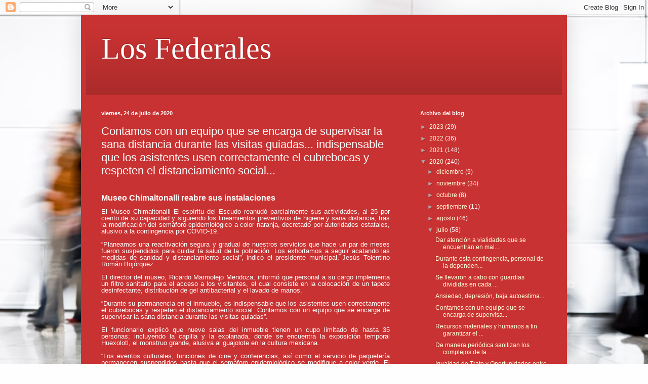

--- FILE ---
content_type: text/html; charset=UTF-8
request_url: https://losfederalesinforman.blogspot.com/2020/07/contamos-con-un-equipo-que-se-encarga.html
body_size: 13248
content:
<!DOCTYPE html>
<html class='v2' dir='ltr' lang='es'>
<head>
<link href='https://www.blogger.com/static/v1/widgets/335934321-css_bundle_v2.css' rel='stylesheet' type='text/css'/>
<meta content='width=1100' name='viewport'/>
<meta content='text/html; charset=UTF-8' http-equiv='Content-Type'/>
<meta content='blogger' name='generator'/>
<link href='https://losfederalesinforman.blogspot.com/favicon.ico' rel='icon' type='image/x-icon'/>
<link href='https://losfederalesinforman.blogspot.com/2020/07/contamos-con-un-equipo-que-se-encarga.html' rel='canonical'/>
<link rel="alternate" type="application/atom+xml" title="Los Federales - Atom" href="https://losfederalesinforman.blogspot.com/feeds/posts/default" />
<link rel="alternate" type="application/rss+xml" title="Los Federales - RSS" href="https://losfederalesinforman.blogspot.com/feeds/posts/default?alt=rss" />
<link rel="service.post" type="application/atom+xml" title="Los Federales - Atom" href="https://www.blogger.com/feeds/317049643311275341/posts/default" />

<link rel="alternate" type="application/atom+xml" title="Los Federales - Atom" href="https://losfederalesinforman.blogspot.com/feeds/5633491296858814625/comments/default" />
<!--Can't find substitution for tag [blog.ieCssRetrofitLinks]-->
<meta content='https://losfederalesinforman.blogspot.com/2020/07/contamos-con-un-equipo-que-se-encarga.html' property='og:url'/>
<meta content=' Contamos con un equipo que se encarga de supervisar la sana distancia durante las visitas guiadas...  indispensable que los asistentes usen correctamente el cubrebocas y respeten el distanciamiento social...' property='og:title'/>
<meta content='               Museo Chimaltonalli reabre sus instalaciones       El Museo Chimaltonalli El espíritu del Escudo reanudó parcialmente sus act...' property='og:description'/>
<title>Los Federales:  Contamos con un equipo que se encarga de supervisar la sana distancia durante las visitas guiadas...  indispensable que los asistentes usen correctamente el cubrebocas y respeten el distanciamiento social...</title>
<style id='page-skin-1' type='text/css'><!--
/*
-----------------------------------------------
Blogger Template Style
Name:     Simple
Designer: Blogger
URL:      www.blogger.com
----------------------------------------------- */
/* Content
----------------------------------------------- */
body {
font: normal normal 12px Arial, Tahoma, Helvetica, FreeSans, sans-serif;
color: #fffdfc;
background: #fefefe url(//themes.googleusercontent.com/image?id=1CVtjxVknoYTX4Kys5N435vB95BN7PXF9ste8Z9xYTvHN-Jk5cSh1TVfGsJ5WiV71Qz_-) no-repeat fixed top center /* Credit: Bim (http://www.istockphoto.com/googleimages.php?id=8500859&platform=blogger) */;
padding: 0 40px 40px 40px;
}
html body .region-inner {
min-width: 0;
max-width: 100%;
width: auto;
}
h2 {
font-size: 22px;
}
a:link {
text-decoration:none;
color: #ffffdc;
}
a:visited {
text-decoration:none;
color: #e3c7ab;
}
a:hover {
text-decoration:underline;
color: #ffffff;
}
.body-fauxcolumn-outer .fauxcolumn-inner {
background: transparent none repeat scroll top left;
_background-image: none;
}
.body-fauxcolumn-outer .cap-top {
position: absolute;
z-index: 1;
height: 400px;
width: 100%;
}
.body-fauxcolumn-outer .cap-top .cap-left {
width: 100%;
background: transparent none repeat-x scroll top left;
_background-image: none;
}
.content-outer {
-moz-box-shadow: 0 0 40px rgba(0, 0, 0, .15);
-webkit-box-shadow: 0 0 5px rgba(0, 0, 0, .15);
-goog-ms-box-shadow: 0 0 10px #333333;
box-shadow: 0 0 40px rgba(0, 0, 0, .15);
margin-bottom: 1px;
}
.content-inner {
padding: 10px 10px;
}
.content-inner {
background-color: #c93232;
}
/* Header
----------------------------------------------- */
.header-outer {
background: rgba(111, 111, 111, 0) url(https://www.blogblog.com/1kt/simple/gradients_deep.png) repeat-x scroll 0 -400px;
_background-image: none;
}
.Header h1 {
font: normal normal 60px Georgia, Utopia, 'Palatino Linotype', Palatino, serif;
color: #ffffff;
text-shadow: -1px -1px 1px rgba(0, 0, 0, .2);
}
.Header h1 a {
color: #ffffff;
}
.Header .description {
font-size: 140%;
color: #ffffff;
}
.header-inner .Header .titlewrapper {
padding: 22px 30px;
}
.header-inner .Header .descriptionwrapper {
padding: 0 30px;
}
/* Tabs
----------------------------------------------- */
.tabs-inner .section:first-child {
border-top: 0 solid #be3636;
}
.tabs-inner .section:first-child ul {
margin-top: -0;
border-top: 0 solid #be3636;
border-left: 0 solid #be3636;
border-right: 0 solid #be3636;
}
.tabs-inner .widget ul {
background: #b33b3b none repeat-x scroll 0 -800px;
_background-image: none;
border-bottom: 1px solid #be3636;
margin-top: 1px;
margin-left: -30px;
margin-right: -30px;
}
.tabs-inner .widget li a {
display: inline-block;
padding: .6em 1em;
font: normal normal 14px Arial, Tahoma, Helvetica, FreeSans, sans-serif;
color: #ffffdc;
border-left: 1px solid #c93232;
border-right: 0 solid #be3636;
}
.tabs-inner .widget li:first-child a {
border-left: none;
}
.tabs-inner .widget li.selected a, .tabs-inner .widget li a:hover {
color: #ffffff;
background-color: #a74242;
text-decoration: none;
}
/* Columns
----------------------------------------------- */
.main-outer {
border-top: 0 solid #be3636;
}
.fauxcolumn-left-outer .fauxcolumn-inner {
border-right: 1px solid #be3636;
}
.fauxcolumn-right-outer .fauxcolumn-inner {
border-left: 1px solid #be3636;
}
/* Headings
----------------------------------------------- */
div.widget > h2,
div.widget h2.title {
margin: 0 0 1em 0;
font: normal bold 11px Arial, Tahoma, Helvetica, FreeSans, sans-serif;
color: #ffffff;
}
/* Widgets
----------------------------------------------- */
.widget .zippy {
color: #aaaaaa;
text-shadow: 2px 2px 1px rgba(0, 0, 0, .1);
}
.widget .popular-posts ul {
list-style: none;
}
/* Posts
----------------------------------------------- */
h2.date-header {
font: normal bold 11px Arial, Tahoma, Helvetica, FreeSans, sans-serif;
}
.date-header span {
background-color: rgba(111, 111, 111, 0);
color: #fffdfc;
padding: inherit;
letter-spacing: inherit;
margin: inherit;
}
.main-inner {
padding-top: 30px;
padding-bottom: 30px;
}
.main-inner .column-center-inner {
padding: 0 15px;
}
.main-inner .column-center-inner .section {
margin: 0 15px;
}
.post {
margin: 0 0 25px 0;
}
h3.post-title, .comments h4 {
font: normal normal 22px Arial, Tahoma, Helvetica, FreeSans, sans-serif;
margin: .75em 0 0;
}
.post-body {
font-size: 110%;
line-height: 1.4;
position: relative;
}
.post-body img, .post-body .tr-caption-container, .Profile img, .Image img,
.BlogList .item-thumbnail img {
padding: 4px;
background: #ffffff;
border: 1px solid #e60000;
-moz-box-shadow: 1px 1px 5px rgba(0, 0, 0, .1);
-webkit-box-shadow: 1px 1px 5px rgba(0, 0, 0, .1);
box-shadow: 1px 1px 5px rgba(0, 0, 0, .1);
}
.post-body img, .post-body .tr-caption-container {
padding: 8px;
}
.post-body .tr-caption-container {
color: #737373;
}
.post-body .tr-caption-container img {
padding: 0;
background: transparent;
border: none;
-moz-box-shadow: 0 0 0 rgba(0, 0, 0, .1);
-webkit-box-shadow: 0 0 0 rgba(0, 0, 0, .1);
box-shadow: 0 0 0 rgba(0, 0, 0, .1);
}
.post-header {
margin: 0 0 1.5em;
line-height: 1.6;
font-size: 90%;
}
.post-footer {
margin: 20px -2px 0;
padding: 5px 10px;
color: #f2e6d9;
background-color: #be3636;
border-bottom: 1px solid rgba(111, 111, 111, 0);
line-height: 1.6;
font-size: 90%;
}
#comments .comment-author {
padding-top: 1.5em;
border-top: 1px solid #be3636;
background-position: 0 1.5em;
}
#comments .comment-author:first-child {
padding-top: 0;
border-top: none;
}
.avatar-image-container {
margin: .2em 0 0;
}
#comments .avatar-image-container img {
border: 1px solid #e60000;
}
/* Comments
----------------------------------------------- */
.comments .comments-content .icon.blog-author {
background-repeat: no-repeat;
background-image: url([data-uri]);
}
.comments .comments-content .loadmore a {
border-top: 1px solid #aaaaaa;
border-bottom: 1px solid #aaaaaa;
}
.comments .comment-thread.inline-thread {
background-color: #be3636;
}
.comments .continue {
border-top: 2px solid #aaaaaa;
}
/* Accents
---------------------------------------------- */
.section-columns td.columns-cell {
border-left: 1px solid #be3636;
}
.blog-pager {
background: transparent none no-repeat scroll top center;
}
.blog-pager-older-link, .home-link,
.blog-pager-newer-link {
background-color: #c93232;
padding: 5px;
}
.footer-outer {
border-top: 0 dashed #bbbbbb;
}
/* Mobile
----------------------------------------------- */
body.mobile  {
background-size: auto;
}
.mobile .body-fauxcolumn-outer {
background: transparent none repeat scroll top left;
}
.mobile .body-fauxcolumn-outer .cap-top {
background-size: 100% auto;
}
.mobile .content-outer {
-webkit-box-shadow: 0 0 3px rgba(0, 0, 0, .15);
box-shadow: 0 0 3px rgba(0, 0, 0, .15);
}
.mobile .tabs-inner .widget ul {
margin-left: 0;
margin-right: 0;
}
.mobile .post {
margin: 0;
}
.mobile .main-inner .column-center-inner .section {
margin: 0;
}
.mobile .date-header span {
padding: 0.1em 10px;
margin: 0 -10px;
}
.mobile h3.post-title {
margin: 0;
}
.mobile .blog-pager {
background: transparent none no-repeat scroll top center;
}
.mobile .footer-outer {
border-top: none;
}
.mobile .main-inner, .mobile .footer-inner {
background-color: #c93232;
}
.mobile-index-contents {
color: #fffdfc;
}
.mobile-link-button {
background-color: #ffffdc;
}
.mobile-link-button a:link, .mobile-link-button a:visited {
color: #c93232;
}
.mobile .tabs-inner .section:first-child {
border-top: none;
}
.mobile .tabs-inner .PageList .widget-content {
background-color: #a74242;
color: #ffffff;
border-top: 1px solid #be3636;
border-bottom: 1px solid #be3636;
}
.mobile .tabs-inner .PageList .widget-content .pagelist-arrow {
border-left: 1px solid #be3636;
}

--></style>
<style id='template-skin-1' type='text/css'><!--
body {
min-width: 960px;
}
.content-outer, .content-fauxcolumn-outer, .region-inner {
min-width: 960px;
max-width: 960px;
_width: 960px;
}
.main-inner .columns {
padding-left: 0px;
padding-right: 310px;
}
.main-inner .fauxcolumn-center-outer {
left: 0px;
right: 310px;
/* IE6 does not respect left and right together */
_width: expression(this.parentNode.offsetWidth -
parseInt("0px") -
parseInt("310px") + 'px');
}
.main-inner .fauxcolumn-left-outer {
width: 0px;
}
.main-inner .fauxcolumn-right-outer {
width: 310px;
}
.main-inner .column-left-outer {
width: 0px;
right: 100%;
margin-left: -0px;
}
.main-inner .column-right-outer {
width: 310px;
margin-right: -310px;
}
#layout {
min-width: 0;
}
#layout .content-outer {
min-width: 0;
width: 800px;
}
#layout .region-inner {
min-width: 0;
width: auto;
}
body#layout div.add_widget {
padding: 8px;
}
body#layout div.add_widget a {
margin-left: 32px;
}
--></style>
<style>
    body {background-image:url(\/\/themes.googleusercontent.com\/image?id=1CVtjxVknoYTX4Kys5N435vB95BN7PXF9ste8Z9xYTvHN-Jk5cSh1TVfGsJ5WiV71Qz_-);}
    
@media (max-width: 200px) { body {background-image:url(\/\/themes.googleusercontent.com\/image?id=1CVtjxVknoYTX4Kys5N435vB95BN7PXF9ste8Z9xYTvHN-Jk5cSh1TVfGsJ5WiV71Qz_-&options=w200);}}
@media (max-width: 400px) and (min-width: 201px) { body {background-image:url(\/\/themes.googleusercontent.com\/image?id=1CVtjxVknoYTX4Kys5N435vB95BN7PXF9ste8Z9xYTvHN-Jk5cSh1TVfGsJ5WiV71Qz_-&options=w400);}}
@media (max-width: 800px) and (min-width: 401px) { body {background-image:url(\/\/themes.googleusercontent.com\/image?id=1CVtjxVknoYTX4Kys5N435vB95BN7PXF9ste8Z9xYTvHN-Jk5cSh1TVfGsJ5WiV71Qz_-&options=w800);}}
@media (max-width: 1200px) and (min-width: 801px) { body {background-image:url(\/\/themes.googleusercontent.com\/image?id=1CVtjxVknoYTX4Kys5N435vB95BN7PXF9ste8Z9xYTvHN-Jk5cSh1TVfGsJ5WiV71Qz_-&options=w1200);}}
/* Last tag covers anything over one higher than the previous max-size cap. */
@media (min-width: 1201px) { body {background-image:url(\/\/themes.googleusercontent.com\/image?id=1CVtjxVknoYTX4Kys5N435vB95BN7PXF9ste8Z9xYTvHN-Jk5cSh1TVfGsJ5WiV71Qz_-&options=w1600);}}
  </style>
<link href='https://www.blogger.com/dyn-css/authorization.css?targetBlogID=317049643311275341&amp;zx=7985c13f-ad70-4e85-9a2d-6c745e5ac4e6' media='none' onload='if(media!=&#39;all&#39;)media=&#39;all&#39;' rel='stylesheet'/><noscript><link href='https://www.blogger.com/dyn-css/authorization.css?targetBlogID=317049643311275341&amp;zx=7985c13f-ad70-4e85-9a2d-6c745e5ac4e6' rel='stylesheet'/></noscript>
<meta name='google-adsense-platform-account' content='ca-host-pub-1556223355139109'/>
<meta name='google-adsense-platform-domain' content='blogspot.com'/>

<script async src="https://pagead2.googlesyndication.com/pagead/js/adsbygoogle.js?client=ca-pub-5628021464926045&host=ca-host-pub-1556223355139109" crossorigin="anonymous"></script>

<!-- data-ad-client=ca-pub-5628021464926045 -->

</head>
<body class='loading variant-deep'>
<div class='navbar section' id='navbar' name='Barra de navegación'><div class='widget Navbar' data-version='1' id='Navbar1'><script type="text/javascript">
    function setAttributeOnload(object, attribute, val) {
      if(window.addEventListener) {
        window.addEventListener('load',
          function(){ object[attribute] = val; }, false);
      } else {
        window.attachEvent('onload', function(){ object[attribute] = val; });
      }
    }
  </script>
<div id="navbar-iframe-container"></div>
<script type="text/javascript" src="https://apis.google.com/js/platform.js"></script>
<script type="text/javascript">
      gapi.load("gapi.iframes:gapi.iframes.style.bubble", function() {
        if (gapi.iframes && gapi.iframes.getContext) {
          gapi.iframes.getContext().openChild({
              url: 'https://www.blogger.com/navbar/317049643311275341?po\x3d5633491296858814625\x26origin\x3dhttps://losfederalesinforman.blogspot.com',
              where: document.getElementById("navbar-iframe-container"),
              id: "navbar-iframe"
          });
        }
      });
    </script><script type="text/javascript">
(function() {
var script = document.createElement('script');
script.type = 'text/javascript';
script.src = '//pagead2.googlesyndication.com/pagead/js/google_top_exp.js';
var head = document.getElementsByTagName('head')[0];
if (head) {
head.appendChild(script);
}})();
</script>
</div></div>
<div class='body-fauxcolumns'>
<div class='fauxcolumn-outer body-fauxcolumn-outer'>
<div class='cap-top'>
<div class='cap-left'></div>
<div class='cap-right'></div>
</div>
<div class='fauxborder-left'>
<div class='fauxborder-right'></div>
<div class='fauxcolumn-inner'>
</div>
</div>
<div class='cap-bottom'>
<div class='cap-left'></div>
<div class='cap-right'></div>
</div>
</div>
</div>
<div class='content'>
<div class='content-fauxcolumns'>
<div class='fauxcolumn-outer content-fauxcolumn-outer'>
<div class='cap-top'>
<div class='cap-left'></div>
<div class='cap-right'></div>
</div>
<div class='fauxborder-left'>
<div class='fauxborder-right'></div>
<div class='fauxcolumn-inner'>
</div>
</div>
<div class='cap-bottom'>
<div class='cap-left'></div>
<div class='cap-right'></div>
</div>
</div>
</div>
<div class='content-outer'>
<div class='content-cap-top cap-top'>
<div class='cap-left'></div>
<div class='cap-right'></div>
</div>
<div class='fauxborder-left content-fauxborder-left'>
<div class='fauxborder-right content-fauxborder-right'></div>
<div class='content-inner'>
<header>
<div class='header-outer'>
<div class='header-cap-top cap-top'>
<div class='cap-left'></div>
<div class='cap-right'></div>
</div>
<div class='fauxborder-left header-fauxborder-left'>
<div class='fauxborder-right header-fauxborder-right'></div>
<div class='region-inner header-inner'>
<div class='header section' id='header' name='Cabecera'><div class='widget Header' data-version='1' id='Header1'>
<div id='header-inner'>
<div class='titlewrapper'>
<h1 class='title'>
<a href='https://losfederalesinforman.blogspot.com/'>
Los Federales
</a>
</h1>
</div>
<div class='descriptionwrapper'>
<p class='description'><span>
</span></p>
</div>
</div>
</div></div>
</div>
</div>
<div class='header-cap-bottom cap-bottom'>
<div class='cap-left'></div>
<div class='cap-right'></div>
</div>
</div>
</header>
<div class='tabs-outer'>
<div class='tabs-cap-top cap-top'>
<div class='cap-left'></div>
<div class='cap-right'></div>
</div>
<div class='fauxborder-left tabs-fauxborder-left'>
<div class='fauxborder-right tabs-fauxborder-right'></div>
<div class='region-inner tabs-inner'>
<div class='tabs no-items section' id='crosscol' name='Multicolumnas'></div>
<div class='tabs no-items section' id='crosscol-overflow' name='Cross-Column 2'></div>
</div>
</div>
<div class='tabs-cap-bottom cap-bottom'>
<div class='cap-left'></div>
<div class='cap-right'></div>
</div>
</div>
<div class='main-outer'>
<div class='main-cap-top cap-top'>
<div class='cap-left'></div>
<div class='cap-right'></div>
</div>
<div class='fauxborder-left main-fauxborder-left'>
<div class='fauxborder-right main-fauxborder-right'></div>
<div class='region-inner main-inner'>
<div class='columns fauxcolumns'>
<div class='fauxcolumn-outer fauxcolumn-center-outer'>
<div class='cap-top'>
<div class='cap-left'></div>
<div class='cap-right'></div>
</div>
<div class='fauxborder-left'>
<div class='fauxborder-right'></div>
<div class='fauxcolumn-inner'>
</div>
</div>
<div class='cap-bottom'>
<div class='cap-left'></div>
<div class='cap-right'></div>
</div>
</div>
<div class='fauxcolumn-outer fauxcolumn-left-outer'>
<div class='cap-top'>
<div class='cap-left'></div>
<div class='cap-right'></div>
</div>
<div class='fauxborder-left'>
<div class='fauxborder-right'></div>
<div class='fauxcolumn-inner'>
</div>
</div>
<div class='cap-bottom'>
<div class='cap-left'></div>
<div class='cap-right'></div>
</div>
</div>
<div class='fauxcolumn-outer fauxcolumn-right-outer'>
<div class='cap-top'>
<div class='cap-left'></div>
<div class='cap-right'></div>
</div>
<div class='fauxborder-left'>
<div class='fauxborder-right'></div>
<div class='fauxcolumn-inner'>
</div>
</div>
<div class='cap-bottom'>
<div class='cap-left'></div>
<div class='cap-right'></div>
</div>
</div>
<!-- corrects IE6 width calculation -->
<div class='columns-inner'>
<div class='column-center-outer'>
<div class='column-center-inner'>
<div class='main section' id='main' name='Principal'><div class='widget Blog' data-version='1' id='Blog1'>
<div class='blog-posts hfeed'>

          <div class="date-outer">
        
<h2 class='date-header'><span>viernes, 24 de julio de 2020</span></h2>

          <div class="date-posts">
        
<div class='post-outer'>
<div class='post hentry uncustomized-post-template' itemprop='blogPost' itemscope='itemscope' itemtype='http://schema.org/BlogPosting'>
<meta content='317049643311275341' itemprop='blogId'/>
<meta content='5633491296858814625' itemprop='postId'/>
<a name='5633491296858814625'></a>
<h3 class='post-title entry-title' itemprop='name'>
 Contamos con un equipo que se encarga de supervisar la sana distancia durante las visitas guiadas...  indispensable que los asistentes usen correctamente el cubrebocas y respeten el distanciamiento social...
</h3>
<div class='post-header'>
<div class='post-header-line-1'></div>
</div>
<div class='post-body entry-content' id='post-body-5633491296858814625' itemprop='description articleBody'>



 
 
 
 <style type="text/css">p { margin-bottom: 0.25cm; line-height: 120%; }a:link {  }</style>


<br />
<div align="justify" style="line-height: 100%; margin-bottom: 0cm;">
<span style="font-size: medium;"><b>Museo
Chimaltonalli reabre sus instalaciones</b></span></div>
<div align="justify" style="font-weight: normal; line-height: 100%; margin-bottom: 0cm;">
<br />

</div>
<div align="justify" style="font-weight: normal; line-height: 100%; margin-bottom: 0cm;">
<span style="font-size: small;">El Museo Chimaltonalli El
espíritu del Escudo reanudó parcialmente sus actividades, al 25 por
ciento de su capacidad y siguiendo los lineamientos preventivos de
higiene y sana distancia, tras la modificación del semáforo
epidemiológico a color naranja, decretado por autoridades estatales,
alusivo a la contingencia por COVID-19.</span></div>
<div align="justify" style="font-weight: normal; line-height: 100%; margin-bottom: 0cm;">
<br />

</div>
<div align="justify" style="font-weight: normal; line-height: 100%; margin-bottom: 0cm;">
&#8220;<span style="font-size: small;">Planeamos una reactivación
segura y gradual de nuestros servicios que hace un par de meses
fueron suspendidos para cuidar la salud de la población. Los
exhortamos a seguir acatando las medidas de sanidad y distanciamiento
social&#8221;, indicó el presidente municipal, Jesús Tolentino Román
Bojórquez.</span></div>
<div align="justify" style="font-weight: normal; line-height: 100%; margin-bottom: 0cm;">
<br />

</div>
<div align="justify" style="font-weight: normal; line-height: 100%; margin-bottom: 0cm;">
<span style="font-size: small;">El director del museo, Ricardo
Marmolejo Mendoza, informó que personal a su cargo implementa un
filtro sanitario para el acceso a los visitantes, el cual consiste en
la colocación de un tapete desinfectante, distribución de gel
antibacterial y el lavado de manos.</span></div>
<div align="justify" style="font-weight: normal; line-height: 100%; margin-bottom: 0cm;">
<br />

</div>
<div align="justify" style="font-weight: normal; line-height: 100%; margin-bottom: 0cm;">
&#8220;<span style="font-size: small;">Durante su permanencia en
el inmueble, es indispensable que los asistentes usen correctamente
el cubrebocas y respeten el distanciamiento social. Contamos con un
equipo que se encarga de supervisar la sana distancia durante las
visitas guiadas&#8221;.</span></div>
<div align="justify" style="font-weight: normal; line-height: 100%; margin-bottom: 0cm;">
<br />

</div>
<div align="justify" style="font-weight: normal; line-height: 100%; margin-bottom: 0cm;">
<span style="font-size: small;">El funcionario explicó que
nueve salas del inmueble tienen un cupo limitado de hasta 35
personas; incluyendo la capilla y la explanada, donde se encuentra la
exposición temporal Huexolotl, el monstruo grande, alusiva al
guajolote en la cultura mexicana.</span></div>
<div align="justify" style="font-weight: normal; line-height: 100%; margin-bottom: 0cm;">
<br />

</div>
<div align="justify" style="font-weight: normal; line-height: 100%; margin-bottom: 0cm;">
&#8220;<span style="font-size: small;">Los eventos culturales,
funciones de cine y conferencias, así como el servicio de paquetería
permanecen suspendidos hasta que el semáforo epidemiológico se
modifique a color verde. El horario de servicio es de martes a
domingo, de 10:00 a 16:00 horas&#8221;.</span></div>
<div align="justify" style="font-weight: normal; line-height: 100%; margin-bottom: 0cm;">
<br />

</div>
<div align="justify" style="font-weight: normal; line-height: 100%; margin-bottom: 0cm;">
<span style="font-size: small;">El gobierno de Chimalhuacán
mantiene disponibles los números telefónicos del Sistema para el
Desarrollo Integral de la Familia (DIF) local, 5853-7474; de la
Dirección de Salud Municipal (DISAM), 1551-6395, y su servicio de
ambulancias, 5044-6683, que opera las 24 horas del día, para
asistencia médica integral, en caso de ser necesario, a personas con
síntomas asociados a COVID-19.</span></div>
<div align="justify" style="font-weight: normal; line-height: 100%; margin-bottom: 0cm;">
<span style="font-size: small;">+++</span></div>
<div style='clear: both;'></div>
</div>
<div class='post-footer'>
<div class='post-footer-line post-footer-line-1'>
<span class='post-author vcard'>
Publicado por
<span class='fn' itemprop='author' itemscope='itemscope' itemtype='http://schema.org/Person'>
<meta content='https://www.blogger.com/profile/03110493469160560007' itemprop='url'/>
<a class='g-profile' href='https://www.blogger.com/profile/03110493469160560007' rel='author' title='author profile'>
<span itemprop='name'>WorldNews</span>
</a>
</span>
</span>
<span class='post-timestamp'>
en
<meta content='https://losfederalesinforman.blogspot.com/2020/07/contamos-con-un-equipo-que-se-encarga.html' itemprop='url'/>
<a class='timestamp-link' href='https://losfederalesinforman.blogspot.com/2020/07/contamos-con-un-equipo-que-se-encarga.html' rel='bookmark' title='permanent link'><abbr class='published' itemprop='datePublished' title='2020-07-24T19:42:00-07:00'>19:42</abbr></a>
</span>
<span class='post-comment-link'>
</span>
<span class='post-icons'>
<span class='item-control blog-admin pid-170005199'>
<a href='https://www.blogger.com/post-edit.g?blogID=317049643311275341&postID=5633491296858814625&from=pencil' title='Editar entrada'>
<img alt='' class='icon-action' height='18' src='https://resources.blogblog.com/img/icon18_edit_allbkg.gif' width='18'/>
</a>
</span>
</span>
<div class='post-share-buttons goog-inline-block'>
<a class='goog-inline-block share-button sb-email' href='https://www.blogger.com/share-post.g?blogID=317049643311275341&postID=5633491296858814625&target=email' target='_blank' title='Enviar por correo electrónico'><span class='share-button-link-text'>Enviar por correo electrónico</span></a><a class='goog-inline-block share-button sb-blog' href='https://www.blogger.com/share-post.g?blogID=317049643311275341&postID=5633491296858814625&target=blog' onclick='window.open(this.href, "_blank", "height=270,width=475"); return false;' target='_blank' title='Escribe un blog'><span class='share-button-link-text'>Escribe un blog</span></a><a class='goog-inline-block share-button sb-twitter' href='https://www.blogger.com/share-post.g?blogID=317049643311275341&postID=5633491296858814625&target=twitter' target='_blank' title='Compartir en X'><span class='share-button-link-text'>Compartir en X</span></a><a class='goog-inline-block share-button sb-facebook' href='https://www.blogger.com/share-post.g?blogID=317049643311275341&postID=5633491296858814625&target=facebook' onclick='window.open(this.href, "_blank", "height=430,width=640"); return false;' target='_blank' title='Compartir con Facebook'><span class='share-button-link-text'>Compartir con Facebook</span></a><a class='goog-inline-block share-button sb-pinterest' href='https://www.blogger.com/share-post.g?blogID=317049643311275341&postID=5633491296858814625&target=pinterest' target='_blank' title='Compartir en Pinterest'><span class='share-button-link-text'>Compartir en Pinterest</span></a>
</div>
</div>
<div class='post-footer-line post-footer-line-2'>
<span class='post-labels'>
</span>
</div>
<div class='post-footer-line post-footer-line-3'>
<span class='post-location'>
</span>
</div>
</div>
</div>
<div class='comments' id='comments'>
<a name='comments'></a>
<h4>No hay comentarios:</h4>
<div id='Blog1_comments-block-wrapper'>
<dl class='avatar-comment-indent' id='comments-block'>
</dl>
</div>
<p class='comment-footer'>
<div class='comment-form'>
<a name='comment-form'></a>
<h4 id='comment-post-message'>Publicar un comentario</h4>
<p>
</p>
<a href='https://www.blogger.com/comment/frame/317049643311275341?po=5633491296858814625&hl=es&saa=85391&origin=https://losfederalesinforman.blogspot.com' id='comment-editor-src'></a>
<iframe allowtransparency='true' class='blogger-iframe-colorize blogger-comment-from-post' frameborder='0' height='410px' id='comment-editor' name='comment-editor' src='' width='100%'></iframe>
<script src='https://www.blogger.com/static/v1/jsbin/2830521187-comment_from_post_iframe.js' type='text/javascript'></script>
<script type='text/javascript'>
      BLOG_CMT_createIframe('https://www.blogger.com/rpc_relay.html');
    </script>
</div>
</p>
</div>
</div>

        </div></div>
      
</div>
<div class='blog-pager' id='blog-pager'>
<span id='blog-pager-newer-link'>
<a class='blog-pager-newer-link' href='https://losfederalesinforman.blogspot.com/2020/07/ansiedad-depresion-baja-autoestima.html' id='Blog1_blog-pager-newer-link' title='Entrada más reciente'>Entrada más reciente</a>
</span>
<span id='blog-pager-older-link'>
<a class='blog-pager-older-link' href='https://losfederalesinforman.blogspot.com/2020/07/recursos-materiales-y-humanos-fin.html' id='Blog1_blog-pager-older-link' title='Entrada antigua'>Entrada antigua</a>
</span>
<a class='home-link' href='https://losfederalesinforman.blogspot.com/'>Inicio</a>
</div>
<div class='clear'></div>
<div class='post-feeds'>
<div class='feed-links'>
Suscribirse a:
<a class='feed-link' href='https://losfederalesinforman.blogspot.com/feeds/5633491296858814625/comments/default' target='_blank' type='application/atom+xml'>Enviar comentarios (Atom)</a>
</div>
</div>
</div></div>
</div>
</div>
<div class='column-left-outer'>
<div class='column-left-inner'>
<aside>
</aside>
</div>
</div>
<div class='column-right-outer'>
<div class='column-right-inner'>
<aside>
<div class='sidebar section' id='sidebar-right-1'><div class='widget BlogArchive' data-version='1' id='BlogArchive1'>
<h2>Archivo del blog</h2>
<div class='widget-content'>
<div id='ArchiveList'>
<div id='BlogArchive1_ArchiveList'>
<ul class='hierarchy'>
<li class='archivedate collapsed'>
<a class='toggle' href='javascript:void(0)'>
<span class='zippy'>

        &#9658;&#160;
      
</span>
</a>
<a class='post-count-link' href='https://losfederalesinforman.blogspot.com/2023/'>
2023
</a>
<span class='post-count' dir='ltr'>(29)</span>
<ul class='hierarchy'>
<li class='archivedate collapsed'>
<a class='toggle' href='javascript:void(0)'>
<span class='zippy'>

        &#9658;&#160;
      
</span>
</a>
<a class='post-count-link' href='https://losfederalesinforman.blogspot.com/2023/11/'>
noviembre
</a>
<span class='post-count' dir='ltr'>(13)</span>
</li>
</ul>
<ul class='hierarchy'>
<li class='archivedate collapsed'>
<a class='toggle' href='javascript:void(0)'>
<span class='zippy'>

        &#9658;&#160;
      
</span>
</a>
<a class='post-count-link' href='https://losfederalesinforman.blogspot.com/2023/09/'>
septiembre
</a>
<span class='post-count' dir='ltr'>(15)</span>
</li>
</ul>
<ul class='hierarchy'>
<li class='archivedate collapsed'>
<a class='toggle' href='javascript:void(0)'>
<span class='zippy'>

        &#9658;&#160;
      
</span>
</a>
<a class='post-count-link' href='https://losfederalesinforman.blogspot.com/2023/07/'>
julio
</a>
<span class='post-count' dir='ltr'>(1)</span>
</li>
</ul>
</li>
</ul>
<ul class='hierarchy'>
<li class='archivedate collapsed'>
<a class='toggle' href='javascript:void(0)'>
<span class='zippy'>

        &#9658;&#160;
      
</span>
</a>
<a class='post-count-link' href='https://losfederalesinforman.blogspot.com/2022/'>
2022
</a>
<span class='post-count' dir='ltr'>(36)</span>
<ul class='hierarchy'>
<li class='archivedate collapsed'>
<a class='toggle' href='javascript:void(0)'>
<span class='zippy'>

        &#9658;&#160;
      
</span>
</a>
<a class='post-count-link' href='https://losfederalesinforman.blogspot.com/2022/02/'>
febrero
</a>
<span class='post-count' dir='ltr'>(16)</span>
</li>
</ul>
<ul class='hierarchy'>
<li class='archivedate collapsed'>
<a class='toggle' href='javascript:void(0)'>
<span class='zippy'>

        &#9658;&#160;
      
</span>
</a>
<a class='post-count-link' href='https://losfederalesinforman.blogspot.com/2022/01/'>
enero
</a>
<span class='post-count' dir='ltr'>(20)</span>
</li>
</ul>
</li>
</ul>
<ul class='hierarchy'>
<li class='archivedate collapsed'>
<a class='toggle' href='javascript:void(0)'>
<span class='zippy'>

        &#9658;&#160;
      
</span>
</a>
<a class='post-count-link' href='https://losfederalesinforman.blogspot.com/2021/'>
2021
</a>
<span class='post-count' dir='ltr'>(148)</span>
<ul class='hierarchy'>
<li class='archivedate collapsed'>
<a class='toggle' href='javascript:void(0)'>
<span class='zippy'>

        &#9658;&#160;
      
</span>
</a>
<a class='post-count-link' href='https://losfederalesinforman.blogspot.com/2021/07/'>
julio
</a>
<span class='post-count' dir='ltr'>(25)</span>
</li>
</ul>
<ul class='hierarchy'>
<li class='archivedate collapsed'>
<a class='toggle' href='javascript:void(0)'>
<span class='zippy'>

        &#9658;&#160;
      
</span>
</a>
<a class='post-count-link' href='https://losfederalesinforman.blogspot.com/2021/06/'>
junio
</a>
<span class='post-count' dir='ltr'>(21)</span>
</li>
</ul>
<ul class='hierarchy'>
<li class='archivedate collapsed'>
<a class='toggle' href='javascript:void(0)'>
<span class='zippy'>

        &#9658;&#160;
      
</span>
</a>
<a class='post-count-link' href='https://losfederalesinforman.blogspot.com/2021/05/'>
mayo
</a>
<span class='post-count' dir='ltr'>(15)</span>
</li>
</ul>
<ul class='hierarchy'>
<li class='archivedate collapsed'>
<a class='toggle' href='javascript:void(0)'>
<span class='zippy'>

        &#9658;&#160;
      
</span>
</a>
<a class='post-count-link' href='https://losfederalesinforman.blogspot.com/2021/04/'>
abril
</a>
<span class='post-count' dir='ltr'>(47)</span>
</li>
</ul>
<ul class='hierarchy'>
<li class='archivedate collapsed'>
<a class='toggle' href='javascript:void(0)'>
<span class='zippy'>

        &#9658;&#160;
      
</span>
</a>
<a class='post-count-link' href='https://losfederalesinforman.blogspot.com/2021/03/'>
marzo
</a>
<span class='post-count' dir='ltr'>(22)</span>
</li>
</ul>
<ul class='hierarchy'>
<li class='archivedate collapsed'>
<a class='toggle' href='javascript:void(0)'>
<span class='zippy'>

        &#9658;&#160;
      
</span>
</a>
<a class='post-count-link' href='https://losfederalesinforman.blogspot.com/2021/02/'>
febrero
</a>
<span class='post-count' dir='ltr'>(18)</span>
</li>
</ul>
</li>
</ul>
<ul class='hierarchy'>
<li class='archivedate expanded'>
<a class='toggle' href='javascript:void(0)'>
<span class='zippy toggle-open'>

        &#9660;&#160;
      
</span>
</a>
<a class='post-count-link' href='https://losfederalesinforman.blogspot.com/2020/'>
2020
</a>
<span class='post-count' dir='ltr'>(240)</span>
<ul class='hierarchy'>
<li class='archivedate collapsed'>
<a class='toggle' href='javascript:void(0)'>
<span class='zippy'>

        &#9658;&#160;
      
</span>
</a>
<a class='post-count-link' href='https://losfederalesinforman.blogspot.com/2020/12/'>
diciembre
</a>
<span class='post-count' dir='ltr'>(9)</span>
</li>
</ul>
<ul class='hierarchy'>
<li class='archivedate collapsed'>
<a class='toggle' href='javascript:void(0)'>
<span class='zippy'>

        &#9658;&#160;
      
</span>
</a>
<a class='post-count-link' href='https://losfederalesinforman.blogspot.com/2020/11/'>
noviembre
</a>
<span class='post-count' dir='ltr'>(34)</span>
</li>
</ul>
<ul class='hierarchy'>
<li class='archivedate collapsed'>
<a class='toggle' href='javascript:void(0)'>
<span class='zippy'>

        &#9658;&#160;
      
</span>
</a>
<a class='post-count-link' href='https://losfederalesinforman.blogspot.com/2020/10/'>
octubre
</a>
<span class='post-count' dir='ltr'>(8)</span>
</li>
</ul>
<ul class='hierarchy'>
<li class='archivedate collapsed'>
<a class='toggle' href='javascript:void(0)'>
<span class='zippy'>

        &#9658;&#160;
      
</span>
</a>
<a class='post-count-link' href='https://losfederalesinforman.blogspot.com/2020/09/'>
septiembre
</a>
<span class='post-count' dir='ltr'>(11)</span>
</li>
</ul>
<ul class='hierarchy'>
<li class='archivedate collapsed'>
<a class='toggle' href='javascript:void(0)'>
<span class='zippy'>

        &#9658;&#160;
      
</span>
</a>
<a class='post-count-link' href='https://losfederalesinforman.blogspot.com/2020/08/'>
agosto
</a>
<span class='post-count' dir='ltr'>(46)</span>
</li>
</ul>
<ul class='hierarchy'>
<li class='archivedate expanded'>
<a class='toggle' href='javascript:void(0)'>
<span class='zippy toggle-open'>

        &#9660;&#160;
      
</span>
</a>
<a class='post-count-link' href='https://losfederalesinforman.blogspot.com/2020/07/'>
julio
</a>
<span class='post-count' dir='ltr'>(58)</span>
<ul class='posts'>
<li><a href='https://losfederalesinforman.blogspot.com/2020/07/dar-atencion-vialidades-que-se.html'>Dar atención a vialidades que se encuentran en mal...</a></li>
<li><a href='https://losfederalesinforman.blogspot.com/2020/07/durante-esta-contingencia-personal-de.html'>Durante esta contingencia, personal de la dependen...</a></li>
<li><a href='https://losfederalesinforman.blogspot.com/2020/07/se-llevaron-cabo-con-guardias-divididas.html'>Se llevaron a cabo con guardias divididas en cada ...</a></li>
<li><a href='https://losfederalesinforman.blogspot.com/2020/07/ansiedad-depresion-baja-autoestima.html'>Ansiedad, depresión, baja autoestima...</a></li>
<li><a href='https://losfederalesinforman.blogspot.com/2020/07/contamos-con-un-equipo-que-se-encarga.html'>Contamos con un equipo que se encarga de supervisa...</a></li>
<li><a href='https://losfederalesinforman.blogspot.com/2020/07/recursos-materiales-y-humanos-fin.html'>Recursos materiales y humanos a fin garantizar el ...</a></li>
<li><a href='https://losfederalesinforman.blogspot.com/2020/07/de-manera-periodica-sanitizan-los.html'>De manera periódica sanitizan los complejos de la ...</a></li>
<li><a href='https://losfederalesinforman.blogspot.com/2020/07/igualdad-de-trato-y-oportunidades-entre.html'>Igualdad de Trato y Oportunidades entre Hombres y ...</a></li>
<li><a href='https://losfederalesinforman.blogspot.com/2020/07/consultas-medicas-se-brindan-servicios.html'>Consultas médicas se brindan servicios de optometr...</a></li>
<li><a href='https://losfederalesinforman.blogspot.com/2020/07/miles-de-familias-se-vieron.html'>Miles de familias se vieron beneficiadas por este ...</a></li>
<li><a href='https://losfederalesinforman.blogspot.com/2020/07/el-padron-de-beneficiarios-se-entrego.html'>El padrón de beneficiarios se entregó en tiempo y ...</a></li>
<li><a href='https://losfederalesinforman.blogspot.com/2020/07/reclamar-las-prestaciones-laborales-y.html'>Reclamar las prestaciones laborales y de seguridad...</a></li>
<li><a href='https://losfederalesinforman.blogspot.com/2020/07/fueron-trasladados-al-hospital-materno.html'>Fueron trasladados al Hospital Materno Infantil &#8220;V...</a></li>
<li><a href='https://losfederalesinforman.blogspot.com/2020/07/ademas-de-estaciones-y-colectivos-de.html'>Además de estaciones y colectivos de Mexibús, 30 e...</a></li>
<li><a href='https://losfederalesinforman.blogspot.com/2020/07/prevenir-enfermedades-que-puedan.html'>Prevenir enfermedades que puedan transmitir a otro...</a></li>
<li><a href='https://losfederalesinforman.blogspot.com/2020/07/dos-ordenes-de-gobierno-recorrieron.html'>Dos órdenes de gobierno recorrieron comunidades</a></li>
<li><a href='https://losfederalesinforman.blogspot.com/2020/07/con-programas-que-cumplan-dos-objetivos.html'>Con programas que cumplan dos objetivos primordiales</a></li>
<li><a href='https://losfederalesinforman.blogspot.com/2020/07/reforzar-estas-jornadas-de-limpieza.html'>Reforzar estas jornadas de limpieza... Agradecemos...</a></li>
<li><a href='https://losfederalesinforman.blogspot.com/2020/07/el-servicio-es-para-cuestiones.html'>&#8220;El servicio es para cuestiones educativas y acadé...</a></li>
<li><a href='https://losfederalesinforman.blogspot.com/2020/07/botas-pantalon-camisola-y-chamarra.html'>Botas, pantalón, camisola y chamarra, adquiridos c...</a></li>
<li><a href='https://losfederalesinforman.blogspot.com/2020/07/la-coordinadora-general-del-cuch-ana.html'>La coordinadora general del CUCh, Ana Georgina Rod...</a></li>
<li><a href='https://losfederalesinforman.blogspot.com/2020/07/la-directora-de-la-biblioteca-lorena.html'>La directora de la biblioteca, Lorena González Tri...</a></li>
<li><a href='https://losfederalesinforman.blogspot.com/2020/07/el-titular-del-instituto-municipal-de.html'>El titular del Instituto Municipal de Cultura Físi...</a></li>
<li><a href='https://losfederalesinforman.blogspot.com/2020/07/la-caballeria-realiza-vigilancia.html'>La Caballería realiza Vigilancia Sanitaria y patru...</a></li>
<li><a href='https://losfederalesinforman.blogspot.com/2020/07/reforzar-las-medidas-de-higiene-y.html'>Reforzar las medidas de higiene y mejorar la image...</a></li>
<li><a href='https://losfederalesinforman.blogspot.com/2020/07/proposito-evitar-el-desperdicio-del.html'>Propósito: evitar el desperdicio del vital líquido...</a></li>
<li><a href='https://losfederalesinforman.blogspot.com/2020/07/la-titular-del-consejo-municipal-de-la.html'>La titular del Consejo Municipal de la Mujer (CMM)...</a></li>
<li><a href='https://losfederalesinforman.blogspot.com/2020/07/acciono-un-arma-de-fuego.html'>Accionó un arma de fuego</a></li>
<li><a href='https://losfederalesinforman.blogspot.com/2020/07/participan-en-la-creacion-de-contenido.html'>Participan en la creación de contenido informativo...</a></li>
<li><a href='https://losfederalesinforman.blogspot.com/2020/07/vecinos-del-lugar-reportaron.html'>Vecinos del lugar reportaron detonaciones de arma ...</a></li>
<li><a href='https://losfederalesinforman.blogspot.com/2020/07/el-titular-de-la-direccion-de-salud.html'>El titular de la Dirección de Salud municipal (DIS...</a></li>
<li><a href='https://losfederalesinforman.blogspot.com/2020/07/alcalde-jesus-tolentino-roman-bojorquez.html'>Alcalde Jesús Tolentino Román Bojórquez: Esta guía...</a></li>
<li><a href='https://losfederalesinforman.blogspot.com/2020/07/jesus-tolentino-roman-bojorquez-nuestro.html'>Jesús Tolentino Román Bojórquez: Nuestro propósito...</a></li>
<li><a href='https://losfederalesinforman.blogspot.com/2020/07/una-brigada-conformada-por-siete.html'>Una brigada conformada por siete elementos, realiz...</a></li>
<li><a href='https://losfederalesinforman.blogspot.com/2020/07/a-estos-trabajos-se-suma-la-limpieza-de.html'>A estos trabajos se suma la limpieza de colectores...</a></li>
<li><a href='https://losfederalesinforman.blogspot.com/2020/07/algunas-de-las-medidas-que-se-difunden.html'>Algunas de las medidas que se difunden en producci...</a></li>
<li><a href='https://losfederalesinforman.blogspot.com/2020/07/las-ambulancias-estan-debidamente.html'>Las ambulancias están debidamente equipadas con un...</a></li>
<li><a href='https://losfederalesinforman.blogspot.com/2020/07/en-caso-de-lesiones-problemas-graves.html'>En caso de lesiones, problemas graves por enfermed...</a></li>
<li><a href='https://losfederalesinforman.blogspot.com/2020/07/reportar-los-cilindros-en-mal-estado.html'>Reportar los cilindros en mal estado...</a></li>
<li><a href='https://losfederalesinforman.blogspot.com/2020/07/promocion-la-salud-en-plataformas.html'>Promoción a la salud en plataformas virtuales...</a></li>
<li><a href='https://losfederalesinforman.blogspot.com/2020/07/orientacion-o-atencion-oportuna.html'>Orientación o atención oportuna...</a></li>
<li><a href='https://losfederalesinforman.blogspot.com/2020/07/se-tuvo-que-suspender-la-extraccion-del.html'>Se tuvo que suspender la extracción del vital líqu...</a></li>
<li><a href='https://losfederalesinforman.blogspot.com/2020/07/todos-los-participantes-recibieron.html'>Todos los participantes recibieron reconocimientos...</a></li>
<li><a href='https://losfederalesinforman.blogspot.com/2020/07/se-capacitara-y-certificara-servidores.html'>Se capacitará y certificará a servidores públicos ...</a></li>
<li><a href='https://losfederalesinforman.blogspot.com/2020/07/trabajamos-en-coordinacion-con-diversas.html'>Trabajamos en coordinación con diversas instancias...</a></li>
<li><a href='https://losfederalesinforman.blogspot.com/2020/07/encabezo-la-entrega-de-900-apoyos-al.html'>Encabezó la entrega de 900 apoyos al personal médi...</a></li>
<li><a href='https://losfederalesinforman.blogspot.com/2020/07/exhortamos-la-poblacion-no-bajar-la.html'>Exhortamos a la población a no bajar la guardia</a></li>
<li><a href='https://losfederalesinforman.blogspot.com/2020/07/tienen-la-intencion-de-remitir.html'>Tienen la intención de remitir automotores a depós...</a></li>
<li><a href='https://losfederalesinforman.blogspot.com/2020/07/cada-canasta-alimentaria-contiene-20.html'>Cada canasta alimentaria contiene 20 productos, pr...</a></li>
<li><a href='https://losfederalesinforman.blogspot.com/2020/07/beneficio-de-familias-de-comunidades.html'>Beneficio de familias de comunidades como San Agus...</a></li>
<li><a href='https://losfederalesinforman.blogspot.com/2020/07/promover-el-uso-adecuado-del-tiempo.html'>Promover el uso adecuado del tiempo libre, impulsa...</a></li>
<li><a href='https://losfederalesinforman.blogspot.com/2020/07/la-directora-de-cultura-municipal.html'>La directora de Cultura municipal, Maricela Matus ...</a></li>
<li><a href='https://losfederalesinforman.blogspot.com/2020/07/debatieron-el-panorama-actual-de-la.html'>Debatieron el panorama actual de la violencia y la...</a></li>
<li><a href='https://losfederalesinforman.blogspot.com/2020/07/miguel-angel-patino-prado-indico-que.html'>Miguel Ángel Patiño Prado, indicó que para garanti...</a></li>
<li><a href='https://losfederalesinforman.blogspot.com/2020/07/recursos-para-la-compra-de-equipo-de.html'>Recursos para la compra de equipo de protección pa...</a></li>
<li><a href='https://losfederalesinforman.blogspot.com/2020/07/ana-georgina-rodriguez-mosco-informo.html'>Ana Georgina Rodríguez Mosco, informó que las vide...</a></li>
<li><a href='https://losfederalesinforman.blogspot.com/2020/07/ayudar-la-poblacion-mas-humilde-con.html'>Ayudar a la población más humilde con despensas al...</a></li>
<li><a href='https://losfederalesinforman.blogspot.com/2020/07/pruebas-de-acondicionamiento-fisico.html'>Pruebas de acondicionamiento físico, orden cerrado...</a></li>
</ul>
</li>
</ul>
<ul class='hierarchy'>
<li class='archivedate collapsed'>
<a class='toggle' href='javascript:void(0)'>
<span class='zippy'>

        &#9658;&#160;
      
</span>
</a>
<a class='post-count-link' href='https://losfederalesinforman.blogspot.com/2020/06/'>
junio
</a>
<span class='post-count' dir='ltr'>(45)</span>
</li>
</ul>
<ul class='hierarchy'>
<li class='archivedate collapsed'>
<a class='toggle' href='javascript:void(0)'>
<span class='zippy'>

        &#9658;&#160;
      
</span>
</a>
<a class='post-count-link' href='https://losfederalesinforman.blogspot.com/2020/05/'>
mayo
</a>
<span class='post-count' dir='ltr'>(23)</span>
</li>
</ul>
<ul class='hierarchy'>
<li class='archivedate collapsed'>
<a class='toggle' href='javascript:void(0)'>
<span class='zippy'>

        &#9658;&#160;
      
</span>
</a>
<a class='post-count-link' href='https://losfederalesinforman.blogspot.com/2020/04/'>
abril
</a>
<span class='post-count' dir='ltr'>(2)</span>
</li>
</ul>
<ul class='hierarchy'>
<li class='archivedate collapsed'>
<a class='toggle' href='javascript:void(0)'>
<span class='zippy'>

        &#9658;&#160;
      
</span>
</a>
<a class='post-count-link' href='https://losfederalesinforman.blogspot.com/2020/03/'>
marzo
</a>
<span class='post-count' dir='ltr'>(4)</span>
</li>
</ul>
</li>
</ul>
<ul class='hierarchy'>
<li class='archivedate collapsed'>
<a class='toggle' href='javascript:void(0)'>
<span class='zippy'>

        &#9658;&#160;
      
</span>
</a>
<a class='post-count-link' href='https://losfederalesinforman.blogspot.com/2019/'>
2019
</a>
<span class='post-count' dir='ltr'>(11)</span>
<ul class='hierarchy'>
<li class='archivedate collapsed'>
<a class='toggle' href='javascript:void(0)'>
<span class='zippy'>

        &#9658;&#160;
      
</span>
</a>
<a class='post-count-link' href='https://losfederalesinforman.blogspot.com/2019/05/'>
mayo
</a>
<span class='post-count' dir='ltr'>(8)</span>
</li>
</ul>
<ul class='hierarchy'>
<li class='archivedate collapsed'>
<a class='toggle' href='javascript:void(0)'>
<span class='zippy'>

        &#9658;&#160;
      
</span>
</a>
<a class='post-count-link' href='https://losfederalesinforman.blogspot.com/2019/03/'>
marzo
</a>
<span class='post-count' dir='ltr'>(2)</span>
</li>
</ul>
<ul class='hierarchy'>
<li class='archivedate collapsed'>
<a class='toggle' href='javascript:void(0)'>
<span class='zippy'>

        &#9658;&#160;
      
</span>
</a>
<a class='post-count-link' href='https://losfederalesinforman.blogspot.com/2019/02/'>
febrero
</a>
<span class='post-count' dir='ltr'>(1)</span>
</li>
</ul>
</li>
</ul>
<ul class='hierarchy'>
<li class='archivedate collapsed'>
<a class='toggle' href='javascript:void(0)'>
<span class='zippy'>

        &#9658;&#160;
      
</span>
</a>
<a class='post-count-link' href='https://losfederalesinforman.blogspot.com/2018/'>
2018
</a>
<span class='post-count' dir='ltr'>(31)</span>
<ul class='hierarchy'>
<li class='archivedate collapsed'>
<a class='toggle' href='javascript:void(0)'>
<span class='zippy'>

        &#9658;&#160;
      
</span>
</a>
<a class='post-count-link' href='https://losfederalesinforman.blogspot.com/2018/12/'>
diciembre
</a>
<span class='post-count' dir='ltr'>(2)</span>
</li>
</ul>
<ul class='hierarchy'>
<li class='archivedate collapsed'>
<a class='toggle' href='javascript:void(0)'>
<span class='zippy'>

        &#9658;&#160;
      
</span>
</a>
<a class='post-count-link' href='https://losfederalesinforman.blogspot.com/2018/11/'>
noviembre
</a>
<span class='post-count' dir='ltr'>(9)</span>
</li>
</ul>
<ul class='hierarchy'>
<li class='archivedate collapsed'>
<a class='toggle' href='javascript:void(0)'>
<span class='zippy'>

        &#9658;&#160;
      
</span>
</a>
<a class='post-count-link' href='https://losfederalesinforman.blogspot.com/2018/10/'>
octubre
</a>
<span class='post-count' dir='ltr'>(8)</span>
</li>
</ul>
<ul class='hierarchy'>
<li class='archivedate collapsed'>
<a class='toggle' href='javascript:void(0)'>
<span class='zippy'>

        &#9658;&#160;
      
</span>
</a>
<a class='post-count-link' href='https://losfederalesinforman.blogspot.com/2018/09/'>
septiembre
</a>
<span class='post-count' dir='ltr'>(2)</span>
</li>
</ul>
<ul class='hierarchy'>
<li class='archivedate collapsed'>
<a class='toggle' href='javascript:void(0)'>
<span class='zippy'>

        &#9658;&#160;
      
</span>
</a>
<a class='post-count-link' href='https://losfederalesinforman.blogspot.com/2018/08/'>
agosto
</a>
<span class='post-count' dir='ltr'>(1)</span>
</li>
</ul>
<ul class='hierarchy'>
<li class='archivedate collapsed'>
<a class='toggle' href='javascript:void(0)'>
<span class='zippy'>

        &#9658;&#160;
      
</span>
</a>
<a class='post-count-link' href='https://losfederalesinforman.blogspot.com/2018/07/'>
julio
</a>
<span class='post-count' dir='ltr'>(4)</span>
</li>
</ul>
<ul class='hierarchy'>
<li class='archivedate collapsed'>
<a class='toggle' href='javascript:void(0)'>
<span class='zippy'>

        &#9658;&#160;
      
</span>
</a>
<a class='post-count-link' href='https://losfederalesinforman.blogspot.com/2018/04/'>
abril
</a>
<span class='post-count' dir='ltr'>(1)</span>
</li>
</ul>
<ul class='hierarchy'>
<li class='archivedate collapsed'>
<a class='toggle' href='javascript:void(0)'>
<span class='zippy'>

        &#9658;&#160;
      
</span>
</a>
<a class='post-count-link' href='https://losfederalesinforman.blogspot.com/2018/02/'>
febrero
</a>
<span class='post-count' dir='ltr'>(3)</span>
</li>
</ul>
<ul class='hierarchy'>
<li class='archivedate collapsed'>
<a class='toggle' href='javascript:void(0)'>
<span class='zippy'>

        &#9658;&#160;
      
</span>
</a>
<a class='post-count-link' href='https://losfederalesinforman.blogspot.com/2018/01/'>
enero
</a>
<span class='post-count' dir='ltr'>(1)</span>
</li>
</ul>
</li>
</ul>
<ul class='hierarchy'>
<li class='archivedate collapsed'>
<a class='toggle' href='javascript:void(0)'>
<span class='zippy'>

        &#9658;&#160;
      
</span>
</a>
<a class='post-count-link' href='https://losfederalesinforman.blogspot.com/2017/'>
2017
</a>
<span class='post-count' dir='ltr'>(83)</span>
<ul class='hierarchy'>
<li class='archivedate collapsed'>
<a class='toggle' href='javascript:void(0)'>
<span class='zippy'>

        &#9658;&#160;
      
</span>
</a>
<a class='post-count-link' href='https://losfederalesinforman.blogspot.com/2017/10/'>
octubre
</a>
<span class='post-count' dir='ltr'>(2)</span>
</li>
</ul>
<ul class='hierarchy'>
<li class='archivedate collapsed'>
<a class='toggle' href='javascript:void(0)'>
<span class='zippy'>

        &#9658;&#160;
      
</span>
</a>
<a class='post-count-link' href='https://losfederalesinforman.blogspot.com/2017/09/'>
septiembre
</a>
<span class='post-count' dir='ltr'>(9)</span>
</li>
</ul>
<ul class='hierarchy'>
<li class='archivedate collapsed'>
<a class='toggle' href='javascript:void(0)'>
<span class='zippy'>

        &#9658;&#160;
      
</span>
</a>
<a class='post-count-link' href='https://losfederalesinforman.blogspot.com/2017/08/'>
agosto
</a>
<span class='post-count' dir='ltr'>(1)</span>
</li>
</ul>
<ul class='hierarchy'>
<li class='archivedate collapsed'>
<a class='toggle' href='javascript:void(0)'>
<span class='zippy'>

        &#9658;&#160;
      
</span>
</a>
<a class='post-count-link' href='https://losfederalesinforman.blogspot.com/2017/07/'>
julio
</a>
<span class='post-count' dir='ltr'>(3)</span>
</li>
</ul>
<ul class='hierarchy'>
<li class='archivedate collapsed'>
<a class='toggle' href='javascript:void(0)'>
<span class='zippy'>

        &#9658;&#160;
      
</span>
</a>
<a class='post-count-link' href='https://losfederalesinforman.blogspot.com/2017/06/'>
junio
</a>
<span class='post-count' dir='ltr'>(5)</span>
</li>
</ul>
<ul class='hierarchy'>
<li class='archivedate collapsed'>
<a class='toggle' href='javascript:void(0)'>
<span class='zippy'>

        &#9658;&#160;
      
</span>
</a>
<a class='post-count-link' href='https://losfederalesinforman.blogspot.com/2017/05/'>
mayo
</a>
<span class='post-count' dir='ltr'>(11)</span>
</li>
</ul>
<ul class='hierarchy'>
<li class='archivedate collapsed'>
<a class='toggle' href='javascript:void(0)'>
<span class='zippy'>

        &#9658;&#160;
      
</span>
</a>
<a class='post-count-link' href='https://losfederalesinforman.blogspot.com/2017/04/'>
abril
</a>
<span class='post-count' dir='ltr'>(12)</span>
</li>
</ul>
<ul class='hierarchy'>
<li class='archivedate collapsed'>
<a class='toggle' href='javascript:void(0)'>
<span class='zippy'>

        &#9658;&#160;
      
</span>
</a>
<a class='post-count-link' href='https://losfederalesinforman.blogspot.com/2017/03/'>
marzo
</a>
<span class='post-count' dir='ltr'>(14)</span>
</li>
</ul>
<ul class='hierarchy'>
<li class='archivedate collapsed'>
<a class='toggle' href='javascript:void(0)'>
<span class='zippy'>

        &#9658;&#160;
      
</span>
</a>
<a class='post-count-link' href='https://losfederalesinforman.blogspot.com/2017/02/'>
febrero
</a>
<span class='post-count' dir='ltr'>(17)</span>
</li>
</ul>
<ul class='hierarchy'>
<li class='archivedate collapsed'>
<a class='toggle' href='javascript:void(0)'>
<span class='zippy'>

        &#9658;&#160;
      
</span>
</a>
<a class='post-count-link' href='https://losfederalesinforman.blogspot.com/2017/01/'>
enero
</a>
<span class='post-count' dir='ltr'>(9)</span>
</li>
</ul>
</li>
</ul>
<ul class='hierarchy'>
<li class='archivedate collapsed'>
<a class='toggle' href='javascript:void(0)'>
<span class='zippy'>

        &#9658;&#160;
      
</span>
</a>
<a class='post-count-link' href='https://losfederalesinforman.blogspot.com/2016/'>
2016
</a>
<span class='post-count' dir='ltr'>(138)</span>
<ul class='hierarchy'>
<li class='archivedate collapsed'>
<a class='toggle' href='javascript:void(0)'>
<span class='zippy'>

        &#9658;&#160;
      
</span>
</a>
<a class='post-count-link' href='https://losfederalesinforman.blogspot.com/2016/12/'>
diciembre
</a>
<span class='post-count' dir='ltr'>(9)</span>
</li>
</ul>
<ul class='hierarchy'>
<li class='archivedate collapsed'>
<a class='toggle' href='javascript:void(0)'>
<span class='zippy'>

        &#9658;&#160;
      
</span>
</a>
<a class='post-count-link' href='https://losfederalesinforman.blogspot.com/2016/11/'>
noviembre
</a>
<span class='post-count' dir='ltr'>(1)</span>
</li>
</ul>
<ul class='hierarchy'>
<li class='archivedate collapsed'>
<a class='toggle' href='javascript:void(0)'>
<span class='zippy'>

        &#9658;&#160;
      
</span>
</a>
<a class='post-count-link' href='https://losfederalesinforman.blogspot.com/2016/10/'>
octubre
</a>
<span class='post-count' dir='ltr'>(2)</span>
</li>
</ul>
<ul class='hierarchy'>
<li class='archivedate collapsed'>
<a class='toggle' href='javascript:void(0)'>
<span class='zippy'>

        &#9658;&#160;
      
</span>
</a>
<a class='post-count-link' href='https://losfederalesinforman.blogspot.com/2016/09/'>
septiembre
</a>
<span class='post-count' dir='ltr'>(9)</span>
</li>
</ul>
<ul class='hierarchy'>
<li class='archivedate collapsed'>
<a class='toggle' href='javascript:void(0)'>
<span class='zippy'>

        &#9658;&#160;
      
</span>
</a>
<a class='post-count-link' href='https://losfederalesinforman.blogspot.com/2016/08/'>
agosto
</a>
<span class='post-count' dir='ltr'>(18)</span>
</li>
</ul>
<ul class='hierarchy'>
<li class='archivedate collapsed'>
<a class='toggle' href='javascript:void(0)'>
<span class='zippy'>

        &#9658;&#160;
      
</span>
</a>
<a class='post-count-link' href='https://losfederalesinforman.blogspot.com/2016/07/'>
julio
</a>
<span class='post-count' dir='ltr'>(26)</span>
</li>
</ul>
<ul class='hierarchy'>
<li class='archivedate collapsed'>
<a class='toggle' href='javascript:void(0)'>
<span class='zippy'>

        &#9658;&#160;
      
</span>
</a>
<a class='post-count-link' href='https://losfederalesinforman.blogspot.com/2016/06/'>
junio
</a>
<span class='post-count' dir='ltr'>(36)</span>
</li>
</ul>
<ul class='hierarchy'>
<li class='archivedate collapsed'>
<a class='toggle' href='javascript:void(0)'>
<span class='zippy'>

        &#9658;&#160;
      
</span>
</a>
<a class='post-count-link' href='https://losfederalesinforman.blogspot.com/2016/05/'>
mayo
</a>
<span class='post-count' dir='ltr'>(11)</span>
</li>
</ul>
<ul class='hierarchy'>
<li class='archivedate collapsed'>
<a class='toggle' href='javascript:void(0)'>
<span class='zippy'>

        &#9658;&#160;
      
</span>
</a>
<a class='post-count-link' href='https://losfederalesinforman.blogspot.com/2016/04/'>
abril
</a>
<span class='post-count' dir='ltr'>(5)</span>
</li>
</ul>
<ul class='hierarchy'>
<li class='archivedate collapsed'>
<a class='toggle' href='javascript:void(0)'>
<span class='zippy'>

        &#9658;&#160;
      
</span>
</a>
<a class='post-count-link' href='https://losfederalesinforman.blogspot.com/2016/03/'>
marzo
</a>
<span class='post-count' dir='ltr'>(5)</span>
</li>
</ul>
<ul class='hierarchy'>
<li class='archivedate collapsed'>
<a class='toggle' href='javascript:void(0)'>
<span class='zippy'>

        &#9658;&#160;
      
</span>
</a>
<a class='post-count-link' href='https://losfederalesinforman.blogspot.com/2016/02/'>
febrero
</a>
<span class='post-count' dir='ltr'>(8)</span>
</li>
</ul>
<ul class='hierarchy'>
<li class='archivedate collapsed'>
<a class='toggle' href='javascript:void(0)'>
<span class='zippy'>

        &#9658;&#160;
      
</span>
</a>
<a class='post-count-link' href='https://losfederalesinforman.blogspot.com/2016/01/'>
enero
</a>
<span class='post-count' dir='ltr'>(8)</span>
</li>
</ul>
</li>
</ul>
</div>
</div>
<div class='clear'></div>
</div>
</div></div>
</aside>
</div>
</div>
</div>
<div style='clear: both'></div>
<!-- columns -->
</div>
<!-- main -->
</div>
</div>
<div class='main-cap-bottom cap-bottom'>
<div class='cap-left'></div>
<div class='cap-right'></div>
</div>
</div>
<footer>
<div class='footer-outer'>
<div class='footer-cap-top cap-top'>
<div class='cap-left'></div>
<div class='cap-right'></div>
</div>
<div class='fauxborder-left footer-fauxborder-left'>
<div class='fauxborder-right footer-fauxborder-right'></div>
<div class='region-inner footer-inner'>
<div class='foot no-items section' id='footer-1'></div>
<table border='0' cellpadding='0' cellspacing='0' class='section-columns columns-2'>
<tbody>
<tr>
<td class='first columns-cell'>
<div class='foot no-items section' id='footer-2-1'></div>
</td>
<td class='columns-cell'>
<div class='foot no-items section' id='footer-2-2'></div>
</td>
</tr>
</tbody>
</table>
<!-- outside of the include in order to lock Attribution widget -->
<div class='foot section' id='footer-3' name='Pie de página'><div class='widget Attribution' data-version='1' id='Attribution1'>
<div class='widget-content' style='text-align: center;'>
Tema Sencillo. Imágenes del tema: <a href='http://www.istockphoto.com/googleimages.php?id=8500859&platform=blogger&langregion=es' target='_blank'>Bim</a>. Con la tecnología de <a href='https://www.blogger.com' target='_blank'>Blogger</a>.
</div>
<div class='clear'></div>
</div></div>
</div>
</div>
<div class='footer-cap-bottom cap-bottom'>
<div class='cap-left'></div>
<div class='cap-right'></div>
</div>
</div>
</footer>
<!-- content -->
</div>
</div>
<div class='content-cap-bottom cap-bottom'>
<div class='cap-left'></div>
<div class='cap-right'></div>
</div>
</div>
</div>
<script type='text/javascript'>
    window.setTimeout(function() {
        document.body.className = document.body.className.replace('loading', '');
      }, 10);
  </script>

<script type="text/javascript" src="https://www.blogger.com/static/v1/widgets/719476776-widgets.js"></script>
<script type='text/javascript'>
window['__wavt'] = 'AOuZoY7e0ubK1Btd7G1_WmUrUq4PLVZ9_g:1769205053913';_WidgetManager._Init('//www.blogger.com/rearrange?blogID\x3d317049643311275341','//losfederalesinforman.blogspot.com/2020/07/contamos-con-un-equipo-que-se-encarga.html','317049643311275341');
_WidgetManager._SetDataContext([{'name': 'blog', 'data': {'blogId': '317049643311275341', 'title': 'Los Federales', 'url': 'https://losfederalesinforman.blogspot.com/2020/07/contamos-con-un-equipo-que-se-encarga.html', 'canonicalUrl': 'https://losfederalesinforman.blogspot.com/2020/07/contamos-con-un-equipo-que-se-encarga.html', 'homepageUrl': 'https://losfederalesinforman.blogspot.com/', 'searchUrl': 'https://losfederalesinforman.blogspot.com/search', 'canonicalHomepageUrl': 'https://losfederalesinforman.blogspot.com/', 'blogspotFaviconUrl': 'https://losfederalesinforman.blogspot.com/favicon.ico', 'bloggerUrl': 'https://www.blogger.com', 'hasCustomDomain': false, 'httpsEnabled': true, 'enabledCommentProfileImages': true, 'gPlusViewType': 'FILTERED_POSTMOD', 'adultContent': false, 'analyticsAccountNumber': '', 'encoding': 'UTF-8', 'locale': 'es', 'localeUnderscoreDelimited': 'es', 'languageDirection': 'ltr', 'isPrivate': false, 'isMobile': false, 'isMobileRequest': false, 'mobileClass': '', 'isPrivateBlog': false, 'isDynamicViewsAvailable': true, 'feedLinks': '\x3clink rel\x3d\x22alternate\x22 type\x3d\x22application/atom+xml\x22 title\x3d\x22Los Federales - Atom\x22 href\x3d\x22https://losfederalesinforman.blogspot.com/feeds/posts/default\x22 /\x3e\n\x3clink rel\x3d\x22alternate\x22 type\x3d\x22application/rss+xml\x22 title\x3d\x22Los Federales - RSS\x22 href\x3d\x22https://losfederalesinforman.blogspot.com/feeds/posts/default?alt\x3drss\x22 /\x3e\n\x3clink rel\x3d\x22service.post\x22 type\x3d\x22application/atom+xml\x22 title\x3d\x22Los Federales - Atom\x22 href\x3d\x22https://www.blogger.com/feeds/317049643311275341/posts/default\x22 /\x3e\n\n\x3clink rel\x3d\x22alternate\x22 type\x3d\x22application/atom+xml\x22 title\x3d\x22Los Federales - Atom\x22 href\x3d\x22https://losfederalesinforman.blogspot.com/feeds/5633491296858814625/comments/default\x22 /\x3e\n', 'meTag': '', 'adsenseClientId': 'ca-pub-5628021464926045', 'adsenseHostId': 'ca-host-pub-1556223355139109', 'adsenseHasAds': true, 'adsenseAutoAds': true, 'boqCommentIframeForm': true, 'loginRedirectParam': '', 'view': '', 'dynamicViewsCommentsSrc': '//www.blogblog.com/dynamicviews/4224c15c4e7c9321/js/comments.js', 'dynamicViewsScriptSrc': '//www.blogblog.com/dynamicviews/00d9e3c56f0dbcee', 'plusOneApiSrc': 'https://apis.google.com/js/platform.js', 'disableGComments': true, 'interstitialAccepted': false, 'sharing': {'platforms': [{'name': 'Obtener enlace', 'key': 'link', 'shareMessage': 'Obtener enlace', 'target': ''}, {'name': 'Facebook', 'key': 'facebook', 'shareMessage': 'Compartir en Facebook', 'target': 'facebook'}, {'name': 'Escribe un blog', 'key': 'blogThis', 'shareMessage': 'Escribe un blog', 'target': 'blog'}, {'name': 'X', 'key': 'twitter', 'shareMessage': 'Compartir en X', 'target': 'twitter'}, {'name': 'Pinterest', 'key': 'pinterest', 'shareMessage': 'Compartir en Pinterest', 'target': 'pinterest'}, {'name': 'Correo electr\xf3nico', 'key': 'email', 'shareMessage': 'Correo electr\xf3nico', 'target': 'email'}], 'disableGooglePlus': true, 'googlePlusShareButtonWidth': 0, 'googlePlusBootstrap': '\x3cscript type\x3d\x22text/javascript\x22\x3ewindow.___gcfg \x3d {\x27lang\x27: \x27es\x27};\x3c/script\x3e'}, 'hasCustomJumpLinkMessage': false, 'jumpLinkMessage': 'Leer m\xe1s', 'pageType': 'item', 'postId': '5633491296858814625', 'pageName': ' Contamos con un equipo que se encarga de supervisar la sana distancia durante las visitas guiadas...  indispensable que los asistentes usen correctamente el cubrebocas y respeten el distanciamiento social...', 'pageTitle': 'Los Federales:  Contamos con un equipo que se encarga de supervisar la sana distancia durante las visitas guiadas...  indispensable que los asistentes usen correctamente el cubrebocas y respeten el distanciamiento social...'}}, {'name': 'features', 'data': {}}, {'name': 'messages', 'data': {'edit': 'Editar', 'linkCopiedToClipboard': 'El enlace se ha copiado en el Portapapeles.', 'ok': 'Aceptar', 'postLink': 'Enlace de la entrada'}}, {'name': 'template', 'data': {'name': 'Simple', 'localizedName': 'Sencillo', 'isResponsive': false, 'isAlternateRendering': false, 'isCustom': false, 'variant': 'deep', 'variantId': 'deep'}}, {'name': 'view', 'data': {'classic': {'name': 'classic', 'url': '?view\x3dclassic'}, 'flipcard': {'name': 'flipcard', 'url': '?view\x3dflipcard'}, 'magazine': {'name': 'magazine', 'url': '?view\x3dmagazine'}, 'mosaic': {'name': 'mosaic', 'url': '?view\x3dmosaic'}, 'sidebar': {'name': 'sidebar', 'url': '?view\x3dsidebar'}, 'snapshot': {'name': 'snapshot', 'url': '?view\x3dsnapshot'}, 'timeslide': {'name': 'timeslide', 'url': '?view\x3dtimeslide'}, 'isMobile': false, 'title': ' Contamos con un equipo que se encarga de supervisar la sana distancia durante las visitas guiadas...  indispensable que los asistentes usen correctamente el cubrebocas y respeten el distanciamiento social...', 'description': '               Museo Chimaltonalli reabre sus instalaciones       El Museo Chimaltonalli El esp\xedritu del Escudo reanud\xf3 parcialmente sus act...', 'url': 'https://losfederalesinforman.blogspot.com/2020/07/contamos-con-un-equipo-que-se-encarga.html', 'type': 'item', 'isSingleItem': true, 'isMultipleItems': false, 'isError': false, 'isPage': false, 'isPost': true, 'isHomepage': false, 'isArchive': false, 'isLabelSearch': false, 'postId': 5633491296858814625}}]);
_WidgetManager._RegisterWidget('_NavbarView', new _WidgetInfo('Navbar1', 'navbar', document.getElementById('Navbar1'), {}, 'displayModeFull'));
_WidgetManager._RegisterWidget('_HeaderView', new _WidgetInfo('Header1', 'header', document.getElementById('Header1'), {}, 'displayModeFull'));
_WidgetManager._RegisterWidget('_BlogView', new _WidgetInfo('Blog1', 'main', document.getElementById('Blog1'), {'cmtInteractionsEnabled': false, 'lightboxEnabled': true, 'lightboxModuleUrl': 'https://www.blogger.com/static/v1/jsbin/1181830541-lbx__es.js', 'lightboxCssUrl': 'https://www.blogger.com/static/v1/v-css/828616780-lightbox_bundle.css'}, 'displayModeFull'));
_WidgetManager._RegisterWidget('_BlogArchiveView', new _WidgetInfo('BlogArchive1', 'sidebar-right-1', document.getElementById('BlogArchive1'), {'languageDirection': 'ltr', 'loadingMessage': 'Cargando\x26hellip;'}, 'displayModeFull'));
_WidgetManager._RegisterWidget('_AttributionView', new _WidgetInfo('Attribution1', 'footer-3', document.getElementById('Attribution1'), {}, 'displayModeFull'));
</script>
</body>
</html>

--- FILE ---
content_type: text/html; charset=utf-8
request_url: https://www.google.com/recaptcha/api2/aframe
body_size: 266
content:
<!DOCTYPE HTML><html><head><meta http-equiv="content-type" content="text/html; charset=UTF-8"></head><body><script nonce="dJ6e-pulOqt7mvHNplZ8WA">/** Anti-fraud and anti-abuse applications only. See google.com/recaptcha */ try{var clients={'sodar':'https://pagead2.googlesyndication.com/pagead/sodar?'};window.addEventListener("message",function(a){try{if(a.source===window.parent){var b=JSON.parse(a.data);var c=clients[b['id']];if(c){var d=document.createElement('img');d.src=c+b['params']+'&rc='+(localStorage.getItem("rc::a")?sessionStorage.getItem("rc::b"):"");window.document.body.appendChild(d);sessionStorage.setItem("rc::e",parseInt(sessionStorage.getItem("rc::e")||0)+1);localStorage.setItem("rc::h",'1769205056158');}}}catch(b){}});window.parent.postMessage("_grecaptcha_ready", "*");}catch(b){}</script></body></html>